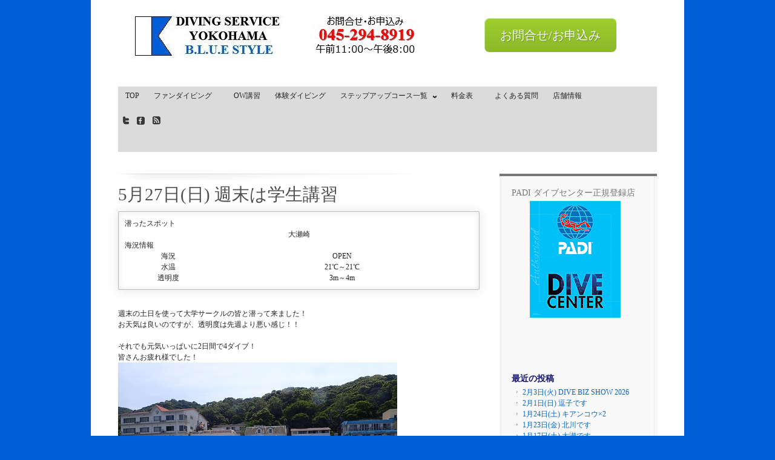

--- FILE ---
content_type: text/html; charset=UTF-8
request_url: http://blue-style.yokohama/diblog/5%E6%9C%8827%E6%97%A5%E6%97%A5-%E9%80%B1%E6%9C%AB%E3%81%AF%E5%AD%A6%E7%94%9F%E8%AC%9B%E7%BF%92/
body_size: 6682
content:
<!DOCTYPE html>
<html lang="ja"
	itemscope 
	itemtype="http://schema.org/WebSite" 
	prefix="og: http://ogp.me/ns#" >
<head>
	<meta charset="UTF-8" />
	<meta name="author" content="Alex Itsios" />
    <link href='http://fonts.googleapis.com/css?family=Yanone+Kaffeesatz:400,200,300,700' rel='stylesheet' type='text/css'>
	<title>5月27日(日) 週末は学生講習 | BLUE STYLE Yokohama</title>
	<link rel="shortcut icon" href="http://blue-style.yokohama/wp-content/themes/hephaestus/images/favicon.ico" />
	<!--[if lt IE 8]><link rel="stylesheet" href="http://blue-style.yokohama/wp-content/themes/hephaestus/css/ie.css" type="text/css" media="screen, projection"/><![endif]-->
	<link rel="pingback" href="http://blue-style.yokohama/xmlrpc.php" />	
	 
	
<!-- All in One SEO Pack 2.2.7.2 by Michael Torbert of Semper Fi Web Design[321,366] -->
<meta name="description" itemprop="description" content="週末の土日を使って大学サークルの皆と潜って来ました！ お天気は良いのですが、透明度は先週より悪い感じ！！ それでも元気いっぱいに2日間で4ダイブ！ 皆さんお疲れ様でした！ 薄暗い水中でしたが、一生懸命泳いでくれました！ コンパスの見方、バディのコミニケションも大切です。" />

<link rel="canonical" href="http://blue-style.yokohama/diblog/5%e6%9c%8827%e6%97%a5%e6%97%a5-%e9%80%b1%e6%9c%ab%e3%81%af%e5%ad%a6%e7%94%9f%e8%ac%9b%e7%bf%92/" />
<!-- /all in one seo pack -->
<link rel='dns-prefetch' href='//s.w.org' />
<link rel="alternate" type="application/rss+xml" title="BLUE STYLE Yokohama &raquo; フィード" href="http://blue-style.yokohama/feed/" />
<link rel="alternate" type="application/rss+xml" title="BLUE STYLE Yokohama &raquo; コメントフィード" href="http://blue-style.yokohama/comments/feed/" />
		<script type="text/javascript">
			window._wpemojiSettings = {"baseUrl":"https:\/\/s.w.org\/images\/core\/emoji\/2.3\/72x72\/","ext":".png","svgUrl":"https:\/\/s.w.org\/images\/core\/emoji\/2.3\/svg\/","svgExt":".svg","source":{"concatemoji":"http:\/\/blue-style.yokohama\/wp-includes\/js\/wp-emoji-release.min.js?ver=4.8.25"}};
			!function(t,a,e){var r,i,n,o=a.createElement("canvas"),l=o.getContext&&o.getContext("2d");function c(t){var e=a.createElement("script");e.src=t,e.defer=e.type="text/javascript",a.getElementsByTagName("head")[0].appendChild(e)}for(n=Array("flag","emoji4"),e.supports={everything:!0,everythingExceptFlag:!0},i=0;i<n.length;i++)e.supports[n[i]]=function(t){var e,a=String.fromCharCode;if(!l||!l.fillText)return!1;switch(l.clearRect(0,0,o.width,o.height),l.textBaseline="top",l.font="600 32px Arial",t){case"flag":return(l.fillText(a(55356,56826,55356,56819),0,0),e=o.toDataURL(),l.clearRect(0,0,o.width,o.height),l.fillText(a(55356,56826,8203,55356,56819),0,0),e===o.toDataURL())?!1:(l.clearRect(0,0,o.width,o.height),l.fillText(a(55356,57332,56128,56423,56128,56418,56128,56421,56128,56430,56128,56423,56128,56447),0,0),e=o.toDataURL(),l.clearRect(0,0,o.width,o.height),l.fillText(a(55356,57332,8203,56128,56423,8203,56128,56418,8203,56128,56421,8203,56128,56430,8203,56128,56423,8203,56128,56447),0,0),e!==o.toDataURL());case"emoji4":return l.fillText(a(55358,56794,8205,9794,65039),0,0),e=o.toDataURL(),l.clearRect(0,0,o.width,o.height),l.fillText(a(55358,56794,8203,9794,65039),0,0),e!==o.toDataURL()}return!1}(n[i]),e.supports.everything=e.supports.everything&&e.supports[n[i]],"flag"!==n[i]&&(e.supports.everythingExceptFlag=e.supports.everythingExceptFlag&&e.supports[n[i]]);e.supports.everythingExceptFlag=e.supports.everythingExceptFlag&&!e.supports.flag,e.DOMReady=!1,e.readyCallback=function(){e.DOMReady=!0},e.supports.everything||(r=function(){e.readyCallback()},a.addEventListener?(a.addEventListener("DOMContentLoaded",r,!1),t.addEventListener("load",r,!1)):(t.attachEvent("onload",r),a.attachEvent("onreadystatechange",function(){"complete"===a.readyState&&e.readyCallback()})),(r=e.source||{}).concatemoji?c(r.concatemoji):r.wpemoji&&r.twemoji&&(c(r.twemoji),c(r.wpemoji)))}(window,document,window._wpemojiSettings);
		</script>
		<style type="text/css">
img.wp-smiley,
img.emoji {
	display: inline !important;
	border: none !important;
	box-shadow: none !important;
	height: 1em !important;
	width: 1em !important;
	margin: 0 .07em !important;
	vertical-align: -0.1em !important;
	background: none !important;
	padding: 0 !important;
}
</style>
<link rel='stylesheet' id='contact-form-7-css'  href='http://blue-style.yokohama/wp-content/plugins/contact-form-7/includes/css/styles.css?ver=4.3' type='text/css' media='all' />
<link rel='stylesheet' id='parent-style-css'  href='http://blue-style.yokohama/wp-content/themes/hephaestus/style.css?ver=4.8.25' type='text/css' media='all' />
<link rel='stylesheet' id='diblog-css'  href='http://blue-style.yokohama/wp-content/plugins/diblog//style.css?ver=4.8.25' type='text/css' media='all' />
<link rel='stylesheet' id='screen-css'  href='http://blue-style.yokohama/wp-content/themes/hephaestus/css/screen.css?ver=4.8.25' type='text/css' media='screen' />
<link rel='stylesheet' id='print-css'  href='http://blue-style.yokohama/wp-content/themes/hephaestus/css/print.css?ver=4.8.25' type='text/css' media='print' />
<link rel='stylesheet' id='default-css'  href='http://blue-style.yokohama/wp-content/themes/hephaestus/css/default.css?ver=4.8.25' type='text/css' media='screen' />
<link rel='stylesheet' id='superfish-css'  href='http://blue-style.yokohama/wp-content/themes/hephaestus/css/superfish.css?ver=4.8.25' type='text/css' media='screen' />
<link rel='stylesheet' id='style-css'  href='http://blue-style.yokohama/wp-content/themes/hephaestus/style.css?ver=4.8.25' type='text/css' media='all' />
<script type='text/javascript' src='http://blue-style.yokohama/wp-includes/js/jquery/jquery.js?ver=1.12.4'></script>
<script type='text/javascript' src='http://blue-style.yokohama/wp-includes/js/jquery/jquery-migrate.min.js?ver=1.4.1'></script>
<link rel='https://api.w.org/' href='http://blue-style.yokohama/wp-json/' />
<link rel="EditURI" type="application/rsd+xml" title="RSD" href="http://blue-style.yokohama/xmlrpc.php?rsd" />
<link rel="wlwmanifest" type="application/wlwmanifest+xml" href="http://blue-style.yokohama/wp-includes/wlwmanifest.xml" /> 
<link rel='prev' title='5月24.25日(木金) 伊豆大島へ' href='http://blue-style.yokohama/diblog/5%e6%9c%8824-25%e6%97%a5%e6%9c%a8%e9%87%91-%e4%bc%8a%e8%b1%86%e5%a4%a7%e5%b3%b6%e3%81%b8/' />
<link rel='next' title='5月30日(水) ビーチでカメラ練習！' href='http://blue-style.yokohama/diblog/5%e6%9c%8830%e6%97%a5%e6%b0%b4-%e3%83%93%e3%83%bc%e3%83%81%e3%81%a7%e3%82%ab%e3%83%a1%e3%83%a9%e7%b7%b4%e7%bf%92%ef%bc%81/' />
<meta name="generator" content="WordPress 4.8.25" />
<link rel='shortlink' href='http://blue-style.yokohama/?p=5088' />
<link rel="alternate" type="application/json+oembed" href="http://blue-style.yokohama/wp-json/oembed/1.0/embed?url=http%3A%2F%2Fblue-style.yokohama%2Fdiblog%2F5%25e6%259c%258827%25e6%2597%25a5%25e6%2597%25a5-%25e9%2580%25b1%25e6%259c%25ab%25e3%2581%25af%25e5%25ad%25a6%25e7%2594%259f%25e8%25ac%259b%25e7%25bf%2592%2F" />
<link rel="alternate" type="text/xml+oembed" href="http://blue-style.yokohama/wp-json/oembed/1.0/embed?url=http%3A%2F%2Fblue-style.yokohama%2Fdiblog%2F5%25e6%259c%258827%25e6%2597%25a5%25e6%2597%25a5-%25e9%2580%25b1%25e6%259c%25ab%25e3%2581%25af%25e5%25ad%25a6%25e7%2594%259f%25e8%25ac%259b%25e7%25bf%2592%2F&#038;format=xml" />
<style type="text/css" id="custom-background-css">
body.custom-background { background-color: #005dd8; }
</style>
<link rel='stylesheet' id='style-css'  href='http://blue-style.yokohama/wp-content/themes/bluestyle/style.css?ver=4.2.2' type='text/css' media='all' />
</head>
<body class="diblog-template-default single single-diblog postid-5088 custom-background">
<div class="container">
	<div class="prepend-top prepend-1 span-5">
		<a href="http://blue-style.yokohama" rel="nofollow">
        <!-- BLUE STYLE Yokohama -->
 <img src="http://blue-style.yokohama/wp-content/uploads/2016/07/logo.jpg">
        </a>
	</div>
<div style="padding-top:30px;margin-left: 650px;"><a class="css_btn_class" href="/inquiry">お問合せ/お申込み</a></div>
<!--menu-->
	<div class="span-20 top last append-bottom" style="padding:0px;margin-left:45px;">
		<!--<div class="span-11 top first">-->
		<div class="top first">
		<ul class="sf-menu mainnav">
			 <li id="menu-item-345" class="menu-item menu-item-type-custom menu-item-object-custom menu-item-home menu-item-345"><a href="http://blue-style.yokohama">TOP</a></li>
<li id="menu-item-152" class="menu-item menu-item-type-post_type menu-item-object-page menu-item-152"><a href="http://blue-style.yokohama/fun/">ファンダイビング　</a></li>
<li id="menu-item-153" class="menu-item menu-item-type-post_type menu-item-object-page menu-item-153"><a href="http://blue-style.yokohama/ow/">OW講習</a></li>
<li id="menu-item-151" class="menu-item menu-item-type-post_type menu-item-object-page menu-item-151"><a href="http://blue-style.yokohama/dsd/">体験ダイビング</a></li>
<li id="menu-item-267" class="menu-item menu-item-type-post_type menu-item-object-page menu-item-has-children menu-item-267"><a href="http://blue-style.yokohama/stepup/">ステップアップコース一覧</a>
<ul  class="sub-menu">
	<li id="menu-item-271" class="menu-item menu-item-type-post_type menu-item-object-page menu-item-271"><a href="http://blue-style.yokohama/aow/">アドバンスド・オープンウォーターダイバー</a></li>
	<li id="menu-item-270" class="menu-item menu-item-type-post_type menu-item-object-page menu-item-270"><a href="http://blue-style.yokohama/efr/">エマージェンシー・ファースト・レスポンス</a></li>
	<li id="menu-item-269" class="menu-item menu-item-type-post_type menu-item-object-page menu-item-269"><a href="http://blue-style.yokohama/red/">レスキューダイバー</a></li>
	<li id="menu-item-266" class="menu-item menu-item-type-post_type menu-item-object-page menu-item-266"><a href="http://blue-style.yokohama/dm/">ダイブマスター</a></li>
	<li id="menu-item-268" class="menu-item menu-item-type-post_type menu-item-object-page menu-item-268"><a href="http://blue-style.yokohama/sp/">各種スペシャルティー</a></li>
</ul>
</li>
<li id="menu-item-47" class="menu-item menu-item-type-post_type menu-item-object-page menu-item-47"><a href="http://blue-style.yokohama/price/">料金表　</a></li>
<li id="menu-item-48" class="menu-item menu-item-type-post_type menu-item-object-page menu-item-48"><a href="http://blue-style.yokohama/faq/">よくある質問</a></li>
<li id="menu-item-49" class="menu-item menu-item-type-post_type menu-item-object-page menu-item-49"><a href="http://blue-style.yokohama/shop/">店舗情報</a></li>
	
		</ul>
		</div>
		<div class="span-2 append-1 last top" id="socialicons">
			<a href="https://www.instagram.com/ao_yuji/" rel="nofollow" target="_blank"><img src="http://blue-style.yokohama/wp-content/themes/hephaestus/images/twitter.png" alt="twitter" /></a>
			<a href="https://www.facebook.com/profile.php?id=100051582954921" rel="nofollow" target="_blank"><img src="http://blue-style.yokohama/wp-content/themes/hephaestus/images/facebook.png" alt="facebook" /></a>
			<a href="http://blue-style.yokohama/feed/" rel="nofollow"><img src="http://blue-style.yokohama/wp-content/themes/hephaestus/images/rss.png" alt="rss" /></a>
		</div>
	</div>
	<div class="clear"></div>
<div class="prepend-1 breadcrumbs">
    </div>	<div class="prepend-1 span-13 append-1 prepend-top" id="single">
	<div id="post-5088" class="post-5088 diblog type-diblog status-publish has-post-thumbnail hentry area-8 spcs-362 spcs-11 spcs-511 spcs-225">
		<div id="postheader"></div>
			<h1>
             <a href="http://blue-style.yokohama/diblog/5%e6%9c%8827%e6%97%a5%e6%97%a5-%e9%80%b1%e6%9c%ab%e3%81%af%e5%ad%a6%e7%94%9f%e8%ac%9b%e7%bf%92/" 
             title="5月27日(日) 週末は学生講習">
             5月27日(日) 週末は学生講習             </a>
            
            
            </h1>	
			
			
	<div class="blog_info">
		<div class="spot_info">
		<div class="oc_title">潜ったスポット</div>
		<div id="spot">大瀬崎</div></div>
		<div class="oceanic_condition">
			<div class="oc_title">海況情報</div><div class="oc_info">
					<div class="oc_dt">海況</div>
					<div class="oc_dd" id="condition">OPEN</div>
				</div>
				<div class="oc_info">
					<div class="oc_dt">水温</div>
					<div class="oc_dd" id="temp">21℃～21℃</div>
				</div>
				<div class="oc_info">
					<div class="oc_dt">透明度</div>
					<div class="oc_dd" id="visb">3m～4m</div>
				</div>
			</div>
		</div><p>週末の土日を使って大学サークルの皆と潜って来ました！<br />
お天気は良いのですが、透明度は先週より悪い感じ！！</p>
<p>それでも元気いっぱいに2日間で4ダイブ！<br />
皆さんお疲れ様でした！<br />
<a href="http://blue-style.yokohama/wp-content/uploads/2018/05/P5270440.jpg"><img src="http://blue-style.yokohama/wp-content/uploads/2018/05/P5270440.jpg" alt="" width="461" height="346" class="size-full wp-image-5093" srcset="http://blue-style.yokohama/wp-content/uploads/2018/05/P5270440.jpg 461w, http://blue-style.yokohama/wp-content/uploads/2018/05/P5270440-300x225.jpg 300w" sizes="(max-width: 461px) 100vw, 461px" /></a><br />
<a href="http://blue-style.yokohama/wp-content/uploads/2018/05/P5270455.jpg"><img src="http://blue-style.yokohama/wp-content/uploads/2018/05/P5270455.jpg" alt="" width="461" height="346" class="size-full wp-image-5089" srcset="http://blue-style.yokohama/wp-content/uploads/2018/05/P5270455.jpg 461w, http://blue-style.yokohama/wp-content/uploads/2018/05/P5270455-300x225.jpg 300w" sizes="(max-width: 461px) 100vw, 461px" /></a><br />
薄暗い水中でしたが、一生懸命泳いでくれました！<br />
コンパスの見方、バディのコミニケションも大切です。<br />
<a href="http://blue-style.yokohama/wp-content/uploads/2018/05/P5270446.jpg"><img src="http://blue-style.yokohama/wp-content/uploads/2018/05/P5270446.jpg" alt="" width="461" height="346" class="size-full wp-image-5090" srcset="http://blue-style.yokohama/wp-content/uploads/2018/05/P5270446.jpg 461w, http://blue-style.yokohama/wp-content/uploads/2018/05/P5270446-300x225.jpg 300w" sizes="(max-width: 461px) 100vw, 461px" /></a><br />
大きなアジやメジナ、アオリイカの卵、ミスガイやサラサウミウシも見れました。<br />
<a href="http://blue-style.yokohama/wp-content/uploads/2018/05/P5270456.jpg"><img src="http://blue-style.yokohama/wp-content/uploads/2018/05/P5270456.jpg" alt="" width="461" height="346" class="size-full wp-image-5091" srcset="http://blue-style.yokohama/wp-content/uploads/2018/05/P5270456.jpg 461w, http://blue-style.yokohama/wp-content/uploads/2018/05/P5270456-300x225.jpg 300w" sizes="(max-width: 461px) 100vw, 461px" /></a><br />
4年間沢山潜って上達して下さいね。</p>
<div class="clear"></div><div class="spcs_info">
		<div class="spcs_title">観察生物</div>
		<div class="spcs" id="spcs">アジ-サラサウミウシ-ミスガイ-メジナ</div></div>			<div class="clear"></div>
						<div class="clear"></div>
			<div id="commentsheader"></div>
<div class="clear"></div>
<div class="commentline"></div>
  
    <span>The comments are closed.</span>  
  
			<span id="categorylist">Submitted in: </span> | 
			<span id="tagspost"></span>
	</div>
	</div>
	<div class="span-6 last prepend-top" id="sidebar">
		<div id="sidebarheader"></div>
		<div id="sidebarbody">
		<div id="text-6" class="widget widget_text"><h3>PADI ダイブセンター正規登録店</h3>			<div class="textwidget"><div style="text-align:center;"><img src="http://blue-style.yokohama/wp-content/uploads/2016/07/dc_l.gif"></div></div>
		</div><div id="text-2" class="widget widget_text">			<div class="textwidget"><div id="fb-root"></div>
<script>(function(d, s, id) {
  var js, fjs = d.getElementsByTagName(s)[0];
  if (d.getElementById(id)) return;
  js = d.createElement(s); js.id = id;
  js.src = "//connect.facebook.net/ja_JP/sdk.js#xfbml=1&version=v2.3&appId=103642036423598";
  fjs.parentNode.insertBefore(js, fjs);
}(document, 'script', 'facebook-jssdk'));</script>
<div class="fb-page" data-href="https://www.facebook.com/pages/BLUE-STYLE-Yokohama/852021588189617" data-width="220" data-height="500" data-small-header="false" data-adapt-container-width="true" data-hide-cover="false" data-show-facepile="true" data-show-posts="true"><div class="fb-xfbml-parse-ignore"><blockquote cite="https://www.facebook.com/pages/BLUE-STYLE-Yokohama/852021588189617"><a href="https://www.facebook.com/pages/BLUE-STYLE-Yokohama/852021588189617">BLUE STYLE Yokohama</a></blockquote></div></div></div>
		</div>		<div id="recent-posts-2" class="widget widget_recent_entries">		<h3>最近の投稿</h3>		<ul>
					<li>
				<a href="http://blue-style.yokohama/2%e6%9c%883%e6%97%a5%e7%81%ab-dive-biz-show-2026/">2月3日(火) DIVE BIZ SHOW 2026</a>
						</li>
					<li>
				<a href="http://blue-style.yokohama/diblog/2%e6%9c%881%e6%97%a5%e6%97%a5-%e9%80%97%e5%ad%90%e3%81%a7%e3%81%99/">2月1日(日) 逗子です</a>
						</li>
					<li>
				<a href="http://blue-style.yokohama/diblog/1%e6%9c%8824%e6%97%a5%e5%9c%9f-%e3%82%ad%e3%82%a2%e3%83%b3%e3%82%b3%e3%82%a6x2/">1月24日(土) キアンコウ×2</a>
						</li>
					<li>
				<a href="http://blue-style.yokohama/diblog/1%e6%9c%8823%e6%97%a5%e9%87%91-%e5%8c%97%e5%b7%9d%e3%81%a7%e3%81%99/">1月23日(金) 北川です</a>
						</li>
					<li>
				<a href="http://blue-style.yokohama/diblog/1%e6%9c%8817%e6%97%a5%e5%9c%9f-%e5%a4%a7%e7%80%ac%e3%81%a7%e3%81%99/">1月17日(土) 大瀬です</a>
						</li>
				</ul>
		</div>		<div id="text-5" class="widget widget_text">			<div class="textwidget"><a href="/blog" class="blog_ntm">ブログ随時更新中！</a></div>
		</div>		</div>
		<div id="sidebarfooter"></div>
	</div>
	<div class="clear"></div><div class="span-22" id="footer">
		<div class="first prepend-1 span-6 append-1 prepend-top">
			<div id="text-3" class="widget widget_text">			<div class="textwidget"><p>【住所】<br />
〒240-0002<br />
横浜市保土ヶ谷区宮田宮田町1-8-2<br />
(松原商店街)<br />
【営業時間】<br />
午前１１：００～午後８：００<br />
【定休日】<br />
無休<br />
【TEL】<br />
045-294-8919   　090-4827-4289<br />
【FAX】<br />
045-294-8919</p>
</div>
		</div><div id="categories-2" class="widget widget_categories"><h3>カテゴリー</h3>		<ul>
	<li class="cat-item cat-item-1"><a href="http://blue-style.yokohama/category/%e6%9c%aa%e5%88%86%e9%a1%9e/" >未分類</a>
</li>
		</ul>
</div>		</div>
		<div class="span-6 append-1 prepend-top">
			<div id="text-4" class="widget widget_text">			<div class="textwidget"><p>B.L.U.E.StyleYokohamaでは、貴重なお休みをのんびりと海で過ごして頂きたく「安全・安心そして楽しいダイビング」を目指しております。<br />
コンディションの良い湘南、真鶴、伊豆半島の海をご案内します。<br />
ツアーや講習はお一人様からOK!4名様までの少人数制でゆっくりまったりと！優しく、親切、丁寧をモットーに、皆様のダイビングを全力サポート。慌てず、のんびり、ストレスなく、楽しく海で遊びましょう。それがBLUE STYLEです！！<br />
これからダイビングを始めたい方、今通っているショップに満足していない方 、 新しいホームグラウンドを探している方大歓迎！</p>
</div>
		</div>		</div>
		<div class="span-6 last prepend-top">
			<div id="pages-3" class="widget widget_pages"><h3>サイトマップ</h3>		<ul>
			<li class="page_item page-item-2"><a href="http://blue-style.yokohama/index/">TOP</a></li>
<li class="page_item page-item-12"><a href="http://blue-style.yokohama/ow/">OW講習</a></li>
<li class="page_item page-item-14"><a href="http://blue-style.yokohama/fun/">ファンダイビング　</a></li>
<li class="page_item page-item-27"><a href="http://blue-style.yokohama/dsd/">体験ダイビング</a></li>
<li class="page_item page-item-37"><a href="http://blue-style.yokohama/shop/">店舗情報</a></li>
<li class="page_item page-item-41"><a href="http://blue-style.yokohama/faq/">よくある質問</a></li>
<li class="page_item page-item-44"><a href="http://blue-style.yokohama/price/">料金表　</a></li>
<li class="page_item page-item-119"><a href="http://blue-style.yokohama/inquiry/">お問合せ</a></li>
<li class="page_item page-item-154"><a href="http://blue-style.yokohama/blog/">ブログ</a></li>
<li class="page_item page-item-246"><a href="http://blue-style.yokohama/stepup/">ステップアップコース一覧</a></li>
<li class="page_item page-item-252"><a href="http://blue-style.yokohama/aow/">アドバンスド・オープンウォーターダイバー</a></li>
<li class="page_item page-item-254"><a href="http://blue-style.yokohama/efr/">エマージェンシー・ファースト・レスポンス</a></li>
<li class="page_item page-item-256"><a href="http://blue-style.yokohama/red/">レスキューダイバー</a></li>
<li class="page_item page-item-258"><a href="http://blue-style.yokohama/sp/">各種スペシャルティー</a></li>
<li class="page_item page-item-264"><a href="http://blue-style.yokohama/dm/">ダイブマスター</a></li>
		</ul>
		</div>			
		</div>
		<div class="clear"></div>
	</div>
	<div class="clear"></div>
	<div class="prepend-1 span-20 append-1 prepend-top" id="footerline"></div>
	<div class="clear"></div>
	<div class="prepend-1 span-20 append-1 prepend-top" id="footerbottom">
		<div class="span-11">
						
		</div>
		<div class="span-9 last">
			<a href="http://www.wpkamikaze.com/hephaestus-theme/">Hephaestus Theme by WP Kamikaze</a>
		</div>
	</div>
	<div class="clear"></div>
</div>

<script type='text/javascript' src='http://blue-style.yokohama/wp-content/plugins/contact-form-7/includes/js/jquery.form.min.js?ver=3.51.0-2014.06.20'></script>
<script type='text/javascript'>
/* <![CDATA[ */
var _wpcf7 = {"loaderUrl":"http:\/\/blue-style.yokohama\/wp-content\/plugins\/contact-form-7\/images\/ajax-loader.gif","sending":"\u9001\u4fe1\u4e2d ..."};
/* ]]> */
</script>
<script type='text/javascript' src='http://blue-style.yokohama/wp-content/plugins/contact-form-7/includes/js/scripts.js?ver=4.3'></script>
<script type='text/javascript' src='http://blue-style.yokohama/wp-content/themes/hephaestus/js/superfish.js?ver=4.8.25'></script>
<script type='text/javascript' src='http://blue-style.yokohama/wp-content/themes/hephaestus/js/cycle.js?ver=4.8.25'></script>
<script type='text/javascript' src='http://blue-style.yokohama/wp-content/themes/hephaestus/js/default.js?ver=4.8.25'></script>
<script type='text/javascript' src='http://blue-style.yokohama/wp-includes/js/comment-reply.min.js?ver=4.8.25'></script>
<script type='text/javascript' src='http://blue-style.yokohama/wp-includes/js/wp-embed.min.js?ver=4.8.25'></script>
 
</body>
</html>

--- FILE ---
content_type: text/css
request_url: http://blue-style.yokohama/wp-content/themes/hephaestus/style.css?ver=4.8.25
body_size: 429
content:
/*
Theme Name: Hephaestus
Theme URI: http://www.wpkamikaze.com/hephaestus-theme/
Author: Alexandros Itsios
Author URI: http://www.wpkamikaze.com/
Description: Hephaestus wordpress theme is a lightweight news and portal theme. It has custom menus, slider, header and background.
Version: 1.4.8
License: GNU General Public License v2 or later
License URI: http://www.gnu.org/licenses/gpl-2.0.html
Hephaestus Wordpress Theme, Copyright 2014 wpkamikaze.com. 
Hephaestus is distributed under the terms of the GNU GPL.
Tags: light, white, gray, two-columns, editor-style, right-sidebar, fixed-layout, custom-header, custom-menu, featured-image-header, featured-images, sticky-post, theme-options
Text Domain: hephaestus
*/



--- FILE ---
content_type: text/css
request_url: http://blue-style.yokohama/wp-content/plugins/diblog//style.css?ver=4.8.25
body_size: 259
content:
.blog_info{
	background-color: #fff;
	padding:10px 10px;
	border:1px solid #bbb;
	border-radius: 2px;
	box-shadow: 0 1px 0 rgba(255, 255, 255, 0.3) inset,
                0 0 2px rgba(255, 255, 255, 0.3) inset,
                0 0 10px rgba(0, 0, 0, 0.1) inset,
                0 1px 20px rgba(0, 0, 0, 0.1);
	width: 100%;
	margin-bottom:30px;
}
.spcs_info{
	background-color: #fff;
	padding:10px 10px;
	border:1px solid #bbb;
	border-radius: 2px;
	box-shadow: 0 1px 0 rgba(255, 255, 255, 0.3) inset,
                0 0 2px rgba(255, 255, 255, 0.3) inset,
                0 0 10px rgba(0, 0, 0, 0.1) inset,
                0 1px 20px rgba(0, 0, 0, 0.1);
	width: 100%;
}
.oc_dt{
float:left;
width:25%;
text-align:center;
}
.oc_dd{
  text-align: center;
}
#spot{
  text-align: center;
}

--- FILE ---
content_type: text/css
request_url: http://blue-style.yokohama/wp-content/themes/hephaestus/css/default.css?ver=4.8.25
body_size: 2995
content:
/*headline*/
h2.head{
    font-size:1.5em;
    position: relative;
    border-color: #dbe8ff;
    border-style: solid;
    border-width: 5px 5px 5px 0;
    background: #fff;
    padding: 6px 5px 5px 50px;
    -moz-box-shadow: 1px 1px 1px rgba(0,0,0,.3);
    -webkit-box-shadow: 1px 1px 1px rgba(0,0,0,.3);
    box-shadow: 1px 1px 1px rgba(0,0,0,.3);
}
h2.head:before {
  content: "";
  position: absolute;
  background: #fff;
  top: 50%;
  left: 14px;
  margin-top :-10px;
  height: 20px;
  width: 20px;
  border-radius: 50%;
  box-shadow: 1px 1px 1px #777 inset;
}
h2.head:after
{
    content: "";
    position: absolute;
    z-index: -1;
    bottom: 15px;
    right: 15px;
    width: 70%;
    height: 10px;
    background: rgba(0, 0, 0, .7);
    -webkit-box-shadow: 0 15px 10px rgba(0,0,0, .7);
    -moz-box-shadow: 0 15px 10px rgba(0, 0, 0, .7);
    box-shadow: 0 15px 10px rgba(0, 0, 0, .7);
    -webkit-transform: rotate(2deg);
    -moz-transform: rotate(2deg);
    -o-transform: rotate(2deg);
    -ms-transform: rotate(2deg);
    transform: rotate(2deg);
}

/* General */
body {
	font-family: tahoma;
	text-align: justify;
	word-wrap: break-word;
}
h1, h2, h3, h4, h5, h6 {
	color: #505050;
}
h1 {
	font-size: 240%;
}
h1 a, h2 a, h3 a, h4 a, h5 a, h6 a {
	color: #505050;
	text-decoration: none;
}
h1 a:hover, h2 a:hover, h3 a:hover, h4 a:hover, h5 a:hover, h6 a:hover {
	color: #76799b;
}
img {
	padding-right: 10px;
}
label {
	color: #505050;
}
input {
	border-radius: 3px; 
	border: 1px solid #c4c4c4;
	/*width: 300px;*/
}
textarea {
	border-radius: 3px; 
	border: 1px solid #c4c4c4;
	width: 290px;
}
caption {
	background: none;
	color: #777678;
	margin: 0;
	margin-bottom: 7px;
	font-size: 120%;
}
thead th {
	background: #cacbdb;
}
tbody tr:nth-child(even) td, 
tbody tr.even td  {
	background: none;
}
.top {
	background-color: #dcdbdb;

}
#socialicons {
	text-align: right;
}
#socialicons img {
	padding-top: 7px;
}
.alignnone {
    margin: 5px 20px 20px 0;
}
.aligncenter,
div.aligncenter {
    display: block;
    margin: 5px auto 5px auto;
}
.alignright {
    float:right;
    margin: 5px 0 20px 20px;
}
.alignleft {
    float: left;
    margin: 5px 20px 20px 0;
}
.aligncenter {
    display: block;
    margin: 5px auto 5px auto;
}
a img.alignright {
    float: right;
    margin: 5px 0 20px 20px;
}
a img.alignnone {
    margin: 5px 20px 20px 0;
}
a img.alignleft {
    float: left;
    margin: 5px 20px 20px 0;
}
a img.aligncenter {
    display: block;
    margin-left: auto;
    margin-right: auto
}
.wp-caption {
    background: #fff;
    border: 1px solid #f0f0f0;
    max-width: 96%; 
    padding: 5px 3px 10px;
    text-align: center;
}
.wp-caption.alignnone {
    margin: 5px 20px 20px 0;
}
.wp-caption.alignleft {
    margin: 5px 20px 20px 0;
}
.wp-caption.alignright {
    margin: 5px 0 20px 20px;
}
.wp-caption img {
    border: 0 none;
    height: auto;
    margin: 0;
    max-width: 98.5%;
    padding: 0;
    width: 322px !important;
}
.wp-caption p.wp-caption-text {
    font-size: 11px;
    line-height: 17px;
    margin: 0;
    padding: 0 4px 5px;
}
.sticky, .gallery-caption, .bypostauthor{}
#searchsubmit {
	width: 30px;
	height: 26px;
	margin-top: -35px;
	position: absolute;
}
/***Logo***/
#thelogolink{
   float:right;
   font-size:46px;
   line-height:40px;
   font-family: 'Yanone Kaffeesatz', sans-serif;
   font-weight:300;
   text-decoration:none;
   color:#000;
    
}
#s {
	background: url(../images/searchbarbg.png);
	height: 26px;
	width: 180px;
	padding-left: 40px;
}
#notfounderror{
	height: 475px;
	background-color: #afb1c5;
	background-image: url(../images/404.png);
	background-repeat: no-repeat;
	background-position: center;
	text-align: center;
}

/* Posts */
.homepost {
	margin-bottom: 15px;
}
.homepost h2 {
	background-color: #777678;
	padding: 8px;
	font-size: 120%;
	color: #fff;
	margin: 0;
}
.posting{display:block;}
.hoverpost {
	position: relative;
}
.hoverpost a {
	text-decoration: none;
}
.hoverimg{
	position: absolute;
	top:0;
	left:0;
	display: none;
	z-index: 2;
}
.hoverpost a:hover {
	background: url('../images/hoverpost.png');
}
#single h1 {
	text-align: left;
}
#single, .single {
	margin-bottom: 40px;
}
#single p a, .single p a {
	color: #76799b;
}
#single p a:hover, .single p a:hover {
	color: #9c9c9d;
	text-decoration: none;
}
#single img, .single img {
	margin-bottom: 40px;
	max-width: 100%;
	height: auto;
}
#tagspost a, #categorylist a, #nav-previous a, #nav-next a {
	color: #76799B;
}
#tagspost a:hover, #categorylist a:hover, #nav-previous a:hover, #nav-next a :hover {
	color: #76799B;
	text-decoration: none;
}
.page-link a{
	color: #76799B;
}.page-link a:hover{
	color: #76799B;
	text-decoration: none;
}
.postheader, #postheader {
	background: url('../images/postline.png') no-repeat;
	height: 10px;
	margin-bottom: 10px;
}
/* Comments */
#comments-title {
	text-align: left;
}
.nopassword,
.nocomments {
	color: #aaa;
	font-size: 24px;
	font-weight: 100;
	margin: 26px 0;
	text-align: center;
}
.commentlist {
	list-style: none;
	margin: 0 auto;
	float: right;
}
.commentlist,
.page-template-sidebar-page-php .commentlist {
	width: 475px; 
}
.commentlist > li.comment {
	background: #fff;
	border: 1px solid #ddd;
	-moz-border-radius: 3px;
	border-radius: 3px;
	margin: 0 0 1.625em;
	padding: 1.625em;
	position: relative;
}
.commentlist .pingback {
	margin: 0 0 1.625em;
	padding: 0 1.625em;
}
.commentlist .children {
	list-style: none;
	margin: 0;
}
.commentlist .children li.comment {
	background: #fff;
	border-left: 1px solid #ddd;
	-moz-border-radius: 0 3px 3px 0;
	border-radius: 0 3px 3px 0;
	margin: 1.625em 0 0;
	padding: 1.625em;
	position: relative;
}
.commentlist .children li.comment .fn {
	display: block;
}
.comment-meta .fn {
	font-style: normal;
}
.comment-meta .fn a{
	color: #76799b;
}
.comment-meta .fn a:hover{
	color: #9c9c9d;
	text-decoration: none;
}
a time {
	color: #76799b;
}
a time:hover {
	color: #9c9c9d;
	text-decoration: none;
}
.comment-meta {
	color: #666;
	font-size: 12px;
	line-height: 2.2em;
}
.commentlist .children li.comment .comment-meta {
	line-height: 1.625em;
	margin-left: 50px;
}
.commentlist .children li.comment .comment-content {
	margin: 1.625em 0 0;
}
.comment-meta a {
	font-weight: bold;
}
.commentlist .avatar {
	-moz-border-radius: 3px;
	border-radius: 3px;
	-webkit-box-shadow: 0 1px 2px #ccc;
	-moz-box-shadow: 0 1px 2px #ccc;
	box-shadow: 0 1px 2px #ccc;
	left: -102px;
	padding: 0;
	position: absolute;
	top: 0;
}
.commentlist > li:before {
	left: -21px;
	position: absolute;
}
.commentlist > li.pingback:before {
	content: '';
}
.commentlist .children .avatar {
	background: none;
	-webkit-box-shadow: none;
	-moz-box-shadow: none;
	box-shadow: none;
	left: 2.2em;
	padding: 0;
	top: 2.2em;
}
a.comment-reply-link {
	background: #eee;
	-moz-border-radius: 3px;
	border-radius: 3px;
	color: #666;
	display: inline-block;
	font-size: 12px;
	padding: 0 8px;
	text-decoration: none;
}
a.comment-reply-link:hover,
a.comment-reply-link:focus,
a.comment-reply-link:active {
	background: #888;
	color: #fff;
}
a.comment-reply-link > span {
	display: inline-block;
	position: relative;
	top: -1px;
}
.commentlist > li.bypostauthor {
	background: #f6f6f6;
	border-color: #d3d3d3;
}
.commentlist > li.bypostauthor .comment-meta {
	color: #575757;
}
.commentlist .children > li.bypostauthor {
	background: #f6f6f6;
	border-color: #d3d3d3;
}
.page-template-sidebar-page-php .commentlist > li.comment,
.page-template-sidebar-page-php.commentlist .pingback {
	margin-left: 102px;
	width: auto;
}
.page-template-sidebar-page-php #respond {
	width: auto;
}
.commentline {
	background: url('../images/postline.png') no-repeat;
	height: 10px;
	margin: 20px 0 10px 0;
}
#commentform {
	text-align: right;
}
#submit {
	border-radius: 50px; 
	border: 1px solid #000;
	width: 100px;
	height: 30px;
	background-color: #272b32;
	color: #fff;
	font-weight: bold;
	cursor: pointer
}
.form-submit #submit {
	width: 120px;
}
#submit:hover {
	background-color: #373c43;
}
.comment-form-comment label {
	visibility: hidden;
}
.required, .comment-form-url label{
	margin-right: 10px;
}
.form-submit # {
	width: 120px;
}
.paginate_comments {
	text-align: right;
	height: 30px;
	margin-bottom: 15px;
	font-size: 15px;
}
.paginate_comments a{
	color: #76799B;
	text-decoration: none;
	font-size: 15px;
}
.paginate_comments a:hover{
	color: #9C9C9D;
	text-decoration: underline;
}

/* Sidebar */
#sidebar {
	background: url('../images/sidebarbg.png');
}
#sidebarheader {
	height: 4px;
	background-color: #777678;
}
#sidebarbody {
	padding: 20px;
	color: #3f3f3f;
}
#sidebarbody h1, #sidebarbody h2, #sidebarbody h3, #sidebarbody h4, #sidebarbody h5, #sidebarbody h6{ 
	color: #777678;
	margin: 0;
	margin-bottom: 7px;
	font-size: 120%;
}
#sidebar ul, #sidebarbody ul, #sidebar li, #sidebarbody li{
	word-wrap: break-word;
}

#sidebarbody ul {
	list-style-image:url('../images/arrowbullet.png');
}
#sidebarbody a{
	/*color: #3f3f3f;*/
	text-decoration: none;
}
#sidebarbody a:hover {
	color: #000247
}
#sidebarbody ul#recentcomments {
	list-style: none;
	padding: 0;
}
#sidebarbody li.recentcomments {
	display: block;
	min-height:50px;
	margin-bottom: 10px;
	clear: left;
}
#sidebarbody li img {
	float: left;
	margin-bottom: 0;
}
#sidebarbody li.recentcomments  span {
	display: block;
	color: #bfbfbf;
	font-size: 80%;
}
#sidebarfooter {
	background: url('../images/sidebarfooter.png') no-repeat;
	height: 7px;
}
.widget {
	margin-bottom: 15px;
}
.widget_recent_entries h3{
font-weight: bold; 
color: #191970 !important;
}
/* PageNavi */
.pagenavi {
    margin: 0 0 15px 0;
    padding: 5px 1px 5px;
    float:left;
}
.pagenavi a {
    padding: 5px 6px 4px 6px;
    margin: 3px;
    text-decoration: none;
    border: 1px dashed #777678;
    color: #76799b;
    background-color: inherit;
}
.pagenavi a:hover {
    border: 1px solid #777678;
    color: #9c9c9d;
    background-color: #f8f8f8;
}
.pagenavi span.pages {
    padding: 5px 6px 4px 6px;
    margin: 3px;
    font-weight:bold;
    border: 1px solid #777678;
	color: #777678;
    background-color: inherit;
}
.pagenavi span.current {
    padding: 5px 6px 4px 6px;
    margin: 3px;
    font-weight:bold;
    border: 1px solid #777678;
    color: #777678;
    background-color: #f8f8f8;
}
.pagenavi span.expand {
    padding: 5px 6px 4px 6px;
    margin: 3px;
    border: 1px solid #ccc;
    color: #444;
    background-color: inherit;
}
.pagenavi .first, .pagenavi .last {
    border: 1px solid #aaa;
}
.pagenavi .single_page {
border: 1px dashed #777678;
}

/* Footer */
#footer {
	background: url('../images/arrow.png') no-repeat center top;
	background-color: #9a9a9b;
	padding-top: 30px;
	padding-bottom: 30px;
	color: #f5f6f7;
	margin-top: 20px;
}
#footer h1, #footer h2, #footer h3, #footer h4, #footer h5{
	color: #f5f6f7;
}
#footer a{
	color: #f5f6f7;
	text-decoration: none;
}
#footer a:hover{color: #76799b;}
#footer ul {
	list-style-image:url('../images/arrowbullet.png');
}
#footer li {
	margin-bottom: 7px;
}
#footerline {
	background-color: #fff;
	margin: 0;
	height: 5px;
}
#footerbottom {
	background-color: #9a9a9b;
	margin: 0;
	color: #f5f6f7;
	margin: 0;
	padding-top: 15px;
	text-align: right;
}
#footerbottom  ul {
	list-style: none;
	margin: 0;
	padding: 0;
}
#footerbottom li{
	float: left;
	padding-right: 20px;
}
#footerbottom a {
	color: #f5f6f7;
	text-decoration: none;
	font-size: 110%;
}
#footerbottom a:hover{
	color: #76799b;
}
.slide{
	position: relative;
	overflow: hidden;
	width: 890px;
	height: 270px;
}

.slidedesc{
	width: 100%;
	height: 50px;
	background: url(../images/trans.png);
	position: absolute;
	bottom: 0;
	left: 0;
}
.slidedesc p{
	padding: 10px;
	color: #eee;
	font-size: 18px;
}

#sliderWrap{
	position: relative;	
}
#snext{
	display: block;
	width: 40px;
	height: 40px;
	position: absolute;
	right: 50px;
	top: 100px;
	z-index: 100;
	background: url(../images/harrow.png) 0 0 no-repeat;
}
#sprev{
	display: block;
	width: 40px;
	height: 40px;
	position: absolute;
	left: 50px;
	top: 100px;
	z-index: 100;
	background: url(../images/harrow.png) 0 -40px no-repeat;
}
.slide img{
	padding: 0!important;
}
img.size-full, img.size-large {
	max-width: 100%;
	height: auto;
}


--- FILE ---
content_type: text/css
request_url: http://blue-style.yokohama/wp-content/themes/bluestyle/style.css?ver=4.2.2
body_size: 862
content:
/*
Theme Name: bluestyle
Template: hephaestus
*/
.pannel {
  width: 260px;
  height: 180px;
  float: left;
  border-radius: 10px;
  -webkit-border-radius: 10px;
  -moz-border-radius: 10px;
  border: 5px solid #f4f2f2;
  background-size: cover;
  background-position: center;
  text-align: center;
  font-size: 2em;
  color: #ffffff;
  padding-top: 80px;
  text-shadow: 2px 2px 1px #000000;
}
topmedia="screen"
div.prepend-top, .prepend-top {
  margin-top: 1.5em;
}

.container {
  background-color: #ffffff;
}

.css_btn_class {
	font-size:20px;
	font-weight:normal;
	-moz-border-radius:8px;
	-webkit-border-radius:8px;
	border-radius:8px;
	border:0px solid #83c41a;
	padding: 13px 26px;
	text-decoration:none;
	background:-moz-linear-gradient( center top, #9dce2c 5%, #8cb82b 100% );
	background:-ms-linear-gradient( top, #9dce2c 5%, #8cb82b 100% );
	filter:progid:DXImageTransform.Microsoft.gradient(startColorstr='#9dce2c', endColorstr='#8cb82b');
	background:-webkit-gradient( linear, left top, left bottom, color-stop(5%, #9dce2c), color-stop(100%, #8cb82b) );
	background-color:#9dce2c;
	color:#ffffff;
	display:inline-block;
	text-shadow:1px 1px 0px #689324;
 	-webkit-box-shadow:inset 1px 1px 0px 0px #c1ed9c;
 	-moz-box-shadow:inset 1px 1px 0px 0px #c1ed9c;
 	box-shadow:inset 1px 1px 0px 0px #c1ed9c;
}.css_btn_class:hover {
	background:-moz-linear-gradient( center top, #8cb82b 5%, #9dce2c 100% );
	background:-ms-linear-gradient( top, #8cb82b 5%, #9dce2c 100% );
	filter:progid:DXImageTransform.Microsoft.gradient(startColorstr='#8cb82b', endColorstr='#9dce2c');
	background:-webkit-gradient( linear, left top, left bottom, color-stop(5%, #8cb82b), color-stop(100%, #9dce2c) );
	background-color:#8cb82b;
}.css_btn_class:active {
	position:relative;
	top:1px;
}

.blog_ntm {
	font-size:19px;
	font-weight:normal;
	-moz-border-radius:8px;
	-webkit-border-radius:8px;
	border-radius:8px;
	border:0px solid #84bbf3;
	padding:32px 18px;
	text-decoration:none;
	background:-moz-linear-gradient( center top, #79bbff 5%, #378de5 100% );
	background:-ms-linear-gradient( top, #79bbff 5%, #378de5 100% );
	filter:progid:DXImageTransform.Microsoft.gradient(startColorstr='#79bbff', endColorstr='#378de5');
	background:-webkit-gradient( linear, left top, left bottom, color-stop(5%, #79bbff), color-stop(100%, #378de5) );
	background-color:#79bbff;
	color:#ffffff;
	display:inline-block;
	text-shadow:1px 1px 0px #528ecc;
 	-webkit-box-shadow:inset 1px 1px 0px 0px #bbdaf7;
 	-moz-box-shadow:inset 1px 1px 0px 0px #bbdaf7;
 	box-shadow:inset 1px 1px 0px 0px #bbdaf7;
}.blog_ntm:hover {
	background:-moz-linear-gradient( center top, #378de5 5%, #79bbff 100% );
	background:-ms-linear-gradient( top, #378de5 5%, #79bbff 100% );
	filter:progid:DXImageTransform.Microsoft.gradient(startColorstr='#378de5', endColorstr='#79bbff');
	background:-webkit-gradient( linear, left top, left bottom, color-stop(5%, #378de5), color-stop(100%, #79bbff) );
	background-color:#378de5;
}.blog_ntm:active {
	position:relative;
	top:1px;
}

.single img {
  margin-bottom: 40px;
  max-width: initial!important;
  height: auto;
}

.nocomments{
display:none;
}